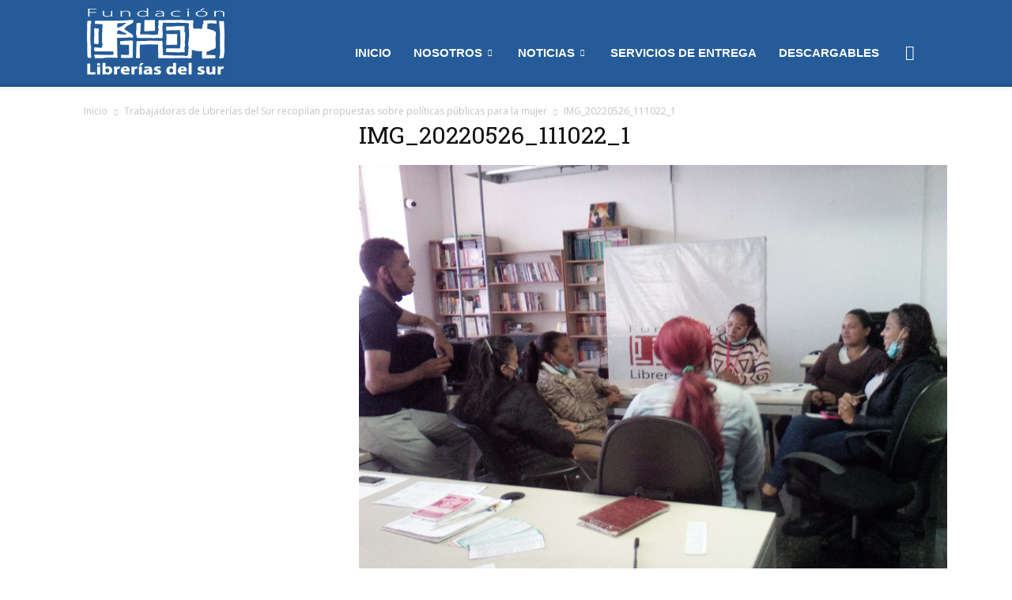

--- FILE ---
content_type: text/html; charset=UTF-8
request_url: http://www.libreriasdelsur.gob.ve/trabajadoras-de-librerias-del-sur-recopilan-propuestas-para-el-desarrollo-de-politicas-publicas-para-la-mujer/img_20220526_111022_1/
body_size: 15507
content:
<!doctype html >
<!--[if IE 8]>    <html class="ie8" lang="en"> <![endif]-->
<!--[if IE 9]>    <html class="ie9" lang="en"> <![endif]-->
<!--[if gt IE 8]><!--> <html lang="es"> <!--<![endif]-->
<head>
    <title>IMG_20220526_111022_1 | Fundación Librerías del Sur</title>
    <meta charset="UTF-8" />
    <meta name="viewport" content="width=device-width, initial-scale=1.0">
    <link rel="pingback" href="http://libreriasdelsur.gob.ve/xmlrpc.php" />
    <link href="https://fonts.googleapis.com/css?family=Alfa+Slab+One" rel="stylesheet">
    <link href="https://fonts.googleapis.com/css?family=PT+Sans" rel="stylesheet">
    <link href="https://fonts.googleapis.com/css?family=Passion+One" rel="stylesheet">
    <link rel="stylesheet" type="text/css" href="http://supuestonegado.com/web/wp-content/plugins/easy-social-share-buttons3/assets/css/deluxe-retina/easy-social-share-buttons.css">
    <script>(function(d, s, id){
				 var js, fjs = d.getElementsByTagName(s)[0];
				 if (d.getElementById(id)) {return;}
				 js = d.createElement(s); js.id = id;
				 js.src = "//connect.facebook.net/en_US/sdk.js#xfbml=1&version=v2.6";
				 fjs.parentNode.insertBefore(js, fjs);
			   }(document, 'script', 'facebook-jssdk'));</script><meta name="author" content="María González">
<link rel='dns-prefetch' href='//w.sharethis.com' />
<link rel='dns-prefetch' href='//maxcdn.bootstrapcdn.com' />
<link rel='dns-prefetch' href='//fonts.googleapis.com' />
<link rel='dns-prefetch' href='//s.w.org' />
<link rel="alternate" type="application/rss+xml" title="Fundación Librerías del Sur &raquo; Feed" href="http://libreriasdelsur.gob.ve/feed/" />
<link rel="alternate" type="application/rss+xml" title="Fundación Librerías del Sur &raquo; Feed de los comentarios" href="http://libreriasdelsur.gob.ve/comments/feed/" />
<link rel="alternate" type="application/rss+xml" title="Fundación Librerías del Sur &raquo; Comentario IMG_20220526_111022_1 del feed" href="http://libreriasdelsur.gob.ve/trabajadoras-de-librerias-del-sur-recopilan-propuestas-para-el-desarrollo-de-politicas-publicas-para-la-mujer/img_20220526_111022_1/feed/" />
		<script type="text/javascript">
			window._wpemojiSettings = {"baseUrl":"https:\/\/s.w.org\/images\/core\/emoji\/11\/72x72\/","ext":".png","svgUrl":"https:\/\/s.w.org\/images\/core\/emoji\/11\/svg\/","svgExt":".svg","source":{"concatemoji":"http:\/\/libreriasdelsur.gob.ve\/wp-includes\/js\/wp-emoji-release.min.js?ver=4.9.22"}};
			!function(e,a,t){var n,r,o,i=a.createElement("canvas"),p=i.getContext&&i.getContext("2d");function s(e,t){var a=String.fromCharCode;p.clearRect(0,0,i.width,i.height),p.fillText(a.apply(this,e),0,0);e=i.toDataURL();return p.clearRect(0,0,i.width,i.height),p.fillText(a.apply(this,t),0,0),e===i.toDataURL()}function c(e){var t=a.createElement("script");t.src=e,t.defer=t.type="text/javascript",a.getElementsByTagName("head")[0].appendChild(t)}for(o=Array("flag","emoji"),t.supports={everything:!0,everythingExceptFlag:!0},r=0;r<o.length;r++)t.supports[o[r]]=function(e){if(!p||!p.fillText)return!1;switch(p.textBaseline="top",p.font="600 32px Arial",e){case"flag":return s([55356,56826,55356,56819],[55356,56826,8203,55356,56819])?!1:!s([55356,57332,56128,56423,56128,56418,56128,56421,56128,56430,56128,56423,56128,56447],[55356,57332,8203,56128,56423,8203,56128,56418,8203,56128,56421,8203,56128,56430,8203,56128,56423,8203,56128,56447]);case"emoji":return!s([55358,56760,9792,65039],[55358,56760,8203,9792,65039])}return!1}(o[r]),t.supports.everything=t.supports.everything&&t.supports[o[r]],"flag"!==o[r]&&(t.supports.everythingExceptFlag=t.supports.everythingExceptFlag&&t.supports[o[r]]);t.supports.everythingExceptFlag=t.supports.everythingExceptFlag&&!t.supports.flag,t.DOMReady=!1,t.readyCallback=function(){t.DOMReady=!0},t.supports.everything||(n=function(){t.readyCallback()},a.addEventListener?(a.addEventListener("DOMContentLoaded",n,!1),e.addEventListener("load",n,!1)):(e.attachEvent("onload",n),a.attachEvent("onreadystatechange",function(){"complete"===a.readyState&&t.readyCallback()})),(n=t.source||{}).concatemoji?c(n.concatemoji):n.wpemoji&&n.twemoji&&(c(n.twemoji),c(n.wpemoji)))}(window,document,window._wpemojiSettings);
		</script>
		<style type="text/css">
img.wp-smiley,
img.emoji {
	display: inline !important;
	border: none !important;
	box-shadow: none !important;
	height: 1em !important;
	width: 1em !important;
	margin: 0 .07em !important;
	vertical-align: -0.1em !important;
	background: none !important;
	padding: 0 !important;
}
</style>
<link rel='stylesheet' id='fvp-frontend-css'  href='http://libreriasdelsur.gob.ve/wp-content/plugins/featured-video-plus/styles/frontend.css?ver=2.3.3' type='text/css' media='all' />
<link rel='stylesheet' id='rs-plugin-settings-css'  href='http://libreriasdelsur.gob.ve/wp-content/plugins/revslider/public/assets/css/settings.css?ver=5.4.8' type='text/css' media='all' />
<style id='rs-plugin-settings-inline-css' type='text/css'>
#rs-demo-id {}
</style>
<link rel='stylesheet' id='simple-share-buttons-adder-font-awesome-css'  href='//maxcdn.bootstrapcdn.com/font-awesome/4.3.0/css/font-awesome.min.css?ver=4.9.22' type='text/css' media='all' />
<link rel='stylesheet' id='google_font_open_sans-css'  href='http://fonts.googleapis.com/css?family=Open+Sans%3A300italic%2C400italic%2C600italic%2C400%2C600%2C700&#038;ver=4.9.22' type='text/css' media='all' />
<link rel='stylesheet' id='google_font_roboto-css'  href='http://fonts.googleapis.com/css?family=Roboto%3A500%2C400italic%2C700%2C900%2C500italic%2C400%2C300&#038;ver=4.9.22' type='text/css' media='all' />
<link rel='stylesheet' id='google-fonts-style-css'  href='http://fonts.googleapis.com/css?family=Roboto+Slab%3A400%2C700&#038;ver=4.9.22' type='text/css' media='all' />
<link rel='stylesheet' id='js_composer_front-css'  href='http://libreriasdelsur.gob.ve/wp-content/plugins/js_composer/assets/css/js_composer.min.css?ver=4.12.1' type='text/css' media='all' />
<link rel='stylesheet' id='td-theme-css'  href='http://libreriasdelsur.gob.ve/wp-content/themes/Newspaper/style.css?ver=7.6.1' type='text/css' media='all' />
<link rel='stylesheet' id='td-theme-demo-style-css'  href='http://libreriasdelsur.gob.ve/wp-content/themes/Newspaper/includes/demos/politics/demo_style.css?ver=7.6.1' type='text/css' media='all' />
<script type='text/javascript' src='http://libreriasdelsur.gob.ve/wp-includes/js/jquery/jquery.js?ver=1.12.4'></script>
<script type='text/javascript' src='http://libreriasdelsur.gob.ve/wp-includes/js/jquery/jquery-migrate.min.js?ver=1.4.1'></script>
<script type='text/javascript' src='http://libreriasdelsur.gob.ve/wp-content/plugins/featured-video-plus/js/jquery.fitvids.min.js?ver=master-2015-08'></script>
<script type='text/javascript'>
/* <![CDATA[ */
var fvpdata = {"ajaxurl":"http:\/\/libreriasdelsur.gob.ve\/wp-admin\/admin-ajax.php","nonce":"dcff21b7b4","fitvids":"1","dynamic":"","overlay":"","opacity":"0.75","color":"b","width":"640"};
/* ]]> */
</script>
<script type='text/javascript' src='http://libreriasdelsur.gob.ve/wp-content/plugins/featured-video-plus/js/frontend.min.js?ver=2.3.3'></script>
<script type='text/javascript' src='http://libreriasdelsur.gob.ve/wp-content/plugins/revslider/public/assets/js/jquery.themepunch.tools.min.js?ver=5.4.8'></script>
<script type='text/javascript' src='http://libreriasdelsur.gob.ve/wp-content/plugins/revslider/public/assets/js/jquery.themepunch.revolution.min.js?ver=5.4.8'></script>
<script id='st_insights_js' type='text/javascript' src='http://w.sharethis.com/button/st_insights.js?publisher=4d48b7c5-0ae3-43d4-bfbe-3ff8c17a8ae6&#038;product=simpleshare'></script>
<link rel='https://api.w.org/' href='http://libreriasdelsur.gob.ve/wp-json/' />
<link rel="EditURI" type="application/rsd+xml" title="RSD" href="http://libreriasdelsur.gob.ve/xmlrpc.php?rsd" />
<link rel="wlwmanifest" type="application/wlwmanifest+xml" href="http://libreriasdelsur.gob.ve/wp-includes/wlwmanifest.xml" /> 
<meta name="generator" content="WordPress 4.9.22" />
<link rel='shortlink' href='http://libreriasdelsur.gob.ve/?p=4734' />
<link rel="alternate" type="application/json+oembed" href="http://libreriasdelsur.gob.ve/wp-json/oembed/1.0/embed?url=http%3A%2F%2Flibreriasdelsur.gob.ve%2Ftrabajadoras-de-librerias-del-sur-recopilan-propuestas-para-el-desarrollo-de-politicas-publicas-para-la-mujer%2Fimg_20220526_111022_1%2F" />
<link rel="alternate" type="text/xml+oembed" href="http://libreriasdelsur.gob.ve/wp-json/oembed/1.0/embed?url=http%3A%2F%2Flibreriasdelsur.gob.ve%2Ftrabajadoras-de-librerias-del-sur-recopilan-propuestas-para-el-desarrollo-de-politicas-publicas-para-la-mujer%2Fimg_20220526_111022_1%2F&#038;format=xml" />
<!--[if lt IE 9]><script src="http://html5shim.googlecode.com/svn/trunk/html5.js"></script><![endif]-->
    <meta name="generator" content="Powered by Visual Composer - drag and drop page builder for WordPress."/>
<!--[if lte IE 9]><link rel="stylesheet" type="text/css" href="http://libreriasdelsur.gob.ve/wp-content/plugins/js_composer/assets/css/vc_lte_ie9.min.css" media="screen"><![endif]--><!--[if IE  8]><link rel="stylesheet" type="text/css" href="http://libreriasdelsur.gob.ve/wp-content/plugins/js_composer/assets/css/vc-ie8.min.css" media="screen"><![endif]--><meta name="generator" content="Powered by Slider Revolution 5.4.8 - responsive, Mobile-Friendly Slider Plugin for WordPress with comfortable drag and drop interface." />

<!-- JS generated by theme -->

<script>
    
    

	    var tdBlocksArray = []; //here we store all the items for the current page

	    //td_block class - each ajax block uses a object of this class for requests
	    function tdBlock() {
		    this.id = '';
		    this.block_type = 1; //block type id (1-234 etc)
		    this.atts = '';
		    this.td_column_number = '';
		    this.td_current_page = 1; //
		    this.post_count = 0; //from wp
		    this.found_posts = 0; //from wp
		    this.max_num_pages = 0; //from wp
		    this.td_filter_value = ''; //current live filter value
		    this.is_ajax_running = false;
		    this.td_user_action = ''; // load more or infinite loader (used by the animation)
		    this.header_color = '';
		    this.ajax_pagination_infinite_stop = ''; //show load more at page x
	    }


        // td_js_generator - mini detector
        (function(){
            var htmlTag = document.getElementsByTagName("html")[0];

            if ( navigator.userAgent.indexOf("MSIE 10.0") > -1 ) {
                htmlTag.className += ' ie10';
            }

            if ( !!navigator.userAgent.match(/Trident.*rv\:11\./) ) {
                htmlTag.className += ' ie11';
            }

            if ( /(iPad|iPhone|iPod)/g.test(navigator.userAgent) ) {
                htmlTag.className += ' td-md-is-ios';
            }

            var user_agent = navigator.userAgent.toLowerCase();
            if ( user_agent.indexOf("android") > -1 ) {
                htmlTag.className += ' td-md-is-android';
            }

            if ( -1 !== navigator.userAgent.indexOf('Mac OS X')  ) {
                htmlTag.className += ' td-md-is-os-x';
            }

            if ( /chrom(e|ium)/.test(navigator.userAgent.toLowerCase()) ) {
               htmlTag.className += ' td-md-is-chrome';
            }

            if ( -1 !== navigator.userAgent.indexOf('Firefox') ) {
                htmlTag.className += ' td-md-is-firefox';
            }

            if ( -1 !== navigator.userAgent.indexOf('Safari') && -1 === navigator.userAgent.indexOf('Chrome') ) {
                htmlTag.className += ' td-md-is-safari';
            }

            if( -1 !== navigator.userAgent.indexOf('IEMobile') ){
                htmlTag.className += ' td-md-is-iemobile';
            }

        })();




        var tdLocalCache = {};

        ( function () {
            "use strict";

            tdLocalCache = {
                data: {},
                remove: function (resource_id) {
                    delete tdLocalCache.data[resource_id];
                },
                exist: function (resource_id) {
                    return tdLocalCache.data.hasOwnProperty(resource_id) && tdLocalCache.data[resource_id] !== null;
                },
                get: function (resource_id) {
                    return tdLocalCache.data[resource_id];
                },
                set: function (resource_id, cachedData) {
                    tdLocalCache.remove(resource_id);
                    tdLocalCache.data[resource_id] = cachedData;
                }
            };
        })();

    
    
var td_viewport_interval_list=[{"limitBottom":767,"sidebarWidth":228},{"limitBottom":1018,"sidebarWidth":300},{"limitBottom":1140,"sidebarWidth":324}];
var td_animation_stack_effect="type0";
var tds_animation_stack=true;
var td_animation_stack_specific_selectors=".entry-thumb, img";
var td_animation_stack_general_selectors=".td-animation-stack img, .post img";
var tds_general_modal_image="yes";
var td_ajax_url="http:\/\/libreriasdelsur.gob.ve\/wp-admin\/admin-ajax.php?td_theme_name=Newspaper&v=7.6.1";
var td_get_template_directory_uri="http:\/\/libreriasdelsur.gob.ve\/wp-content\/themes\/Newspaper";
var tds_snap_menu="";
var tds_logo_on_sticky="";
var tds_header_style="7";
var td_please_wait="Por favor espera...";
var td_email_user_pass_incorrect="Usuario o contrase\u00f1a incorrecta!";
var td_email_user_incorrect="Correo electr\u00f3nico o nombre de usuario incorrecto!";
var td_email_incorrect="Email incorrecto!";
var tds_more_articles_on_post_enable="";
var tds_more_articles_on_post_time_to_wait="";
var tds_more_articles_on_post_pages_distance_from_top=0;
var tds_theme_color_site_wide="#3949ab";
var tds_smart_sidebar="enabled";
var tdThemeName="Newspaper";
var td_magnific_popup_translation_tPrev="Anterior (tecla de flecha izquierda)";
var td_magnific_popup_translation_tNext="Siguiente (tecla de flecha derecha)";
var td_magnific_popup_translation_tCounter="%curr% de %total%";
var td_magnific_popup_translation_ajax_tError="El contenido de %url% no pudo cargarse.";
var td_magnific_popup_translation_image_tError="La imagen #%curr% no pudo cargarse.";
var tdsDateFormat="l, F j, Y";
var tdDateNamesI18n={"month_names":["enero","febrero","marzo","abril","mayo","junio","julio","agosto","septiembre","octubre","noviembre","diciembre"],"month_names_short":["Ene","Feb","Mar","Abr","May","Jun","Jul","Ago","Sep","Oct","Nov","Dic"],"day_names":["domingo","lunes","martes","mi\u00e9rcoles","jueves","viernes","s\u00e1bado"],"day_names_short":["Dom","Lun","Mar","Mi\u00e9","Jue","Vie","S\u00e1b"]};
var td_ad_background_click_link="";
var td_ad_background_click_target="";
</script>


<!-- Header style compiled by theme -->

<style>
    
.td-header-wrap .black-menu .sf-menu > .current-menu-item > a,
    .td-header-wrap .black-menu .sf-menu > .current-menu-ancestor > a,
    .td-header-wrap .black-menu .sf-menu > .current-category-ancestor > a,
    .td-header-wrap .black-menu .sf-menu > li > a:hover,
    .td-header-wrap .black-menu .sf-menu > .sfHover > a,
    .td-header-style-12 .td-header-menu-wrap-full,
    .sf-menu > .current-menu-item > a:after,
    .sf-menu > .current-menu-ancestor > a:after,
    .sf-menu > .current-category-ancestor > a:after,
    .sf-menu > li:hover > a:after,
    .sf-menu > .sfHover > a:after,
    .sf-menu ul .td-menu-item > a:hover,
    .sf-menu ul .sfHover > a,
    .sf-menu ul .current-menu-ancestor > a,
    .sf-menu ul .current-category-ancestor > a,
    .sf-menu ul .current-menu-item > a,
    .td-header-style-12 .td-affix,
    .header-search-wrap .td-drop-down-search:after,
    .header-search-wrap .td-drop-down-search .btn:hover,
    input[type=submit]:hover,
    .td-read-more a,
    .td-post-category:hover,
    .td-grid-style-1.td-hover-1 .td-big-grid-post:hover .td-post-category,
    .td-grid-style-5.td-hover-1 .td-big-grid-post:hover .td-post-category,
    .td_top_authors .td-active .td-author-post-count,
    .td_top_authors .td-active .td-author-comments-count,
    .td_top_authors .td_mod_wrap:hover .td-author-post-count,
    .td_top_authors .td_mod_wrap:hover .td-author-comments-count,
    .td-404-sub-sub-title a:hover,
    .td-search-form-widget .wpb_button:hover,
    .td-rating-bar-wrap div,
    .td_category_template_3 .td-current-sub-category,
    .dropcap,
    .td_wrapper_video_playlist .td_video_controls_playlist_wrapper,
    .wpb_default,
    .wpb_default:hover,
    .td-left-smart-list:hover,
    .td-right-smart-list:hover,
    .woocommerce-checkout .woocommerce input.button:hover,
    .woocommerce-page .woocommerce a.button:hover,
    .woocommerce-account div.woocommerce .button:hover,
    #bbpress-forums button:hover,
    .bbp_widget_login .button:hover,
    .td-footer-wrapper .td-post-category,
    .td-footer-wrapper .widget_product_search input[type="submit"]:hover,
    .woocommerce .product a.button:hover,
    .woocommerce .product #respond input#submit:hover,
    .woocommerce .checkout input#place_order:hover,
    .woocommerce .woocommerce.widget .button:hover,
    .single-product .product .summary .cart .button:hover,
    .woocommerce-cart .woocommerce table.cart .button:hover,
    .woocommerce-cart .woocommerce .shipping-calculator-form .button:hover,
    .td-next-prev-wrap a:hover,
    .td-load-more-wrap a:hover,
    .td-post-small-box a:hover,
    .page-nav .current,
    .page-nav:first-child > div,
    .td_category_template_8 .td-category-header .td-category a.td-current-sub-category,
    .td_category_template_4 .td-category-siblings .td-category a:hover,
    #bbpress-forums .bbp-pagination .current,
    #bbpress-forums #bbp-single-user-details #bbp-user-navigation li.current a,
    .td-theme-slider:hover .slide-meta-cat a,
    a.vc_btn-black:hover,
    .td-trending-now-wrapper:hover .td-trending-now-title,
    .td-scroll-up,
    .td-smart-list-button:hover,
    .td-weather-information:before,
    .td-weather-week:before,
    .td_block_exchange .td-exchange-header:before,
    .td_block_big_grid_9.td-grid-style-1 .td-post-category,
    .td_block_big_grid_9.td-grid-style-5 .td-post-category,
    .td-grid-style-6.td-hover-1 .td-module-thumb:after {
        background-color: #3949ab;
    }

    .woocommerce .woocommerce-message .button:hover,
    .woocommerce .woocommerce-error .button:hover,
    .woocommerce .woocommerce-info .button:hover {
        background-color: #3949ab !important;
    }

    .woocommerce .product .onsale,
    .woocommerce.widget .ui-slider .ui-slider-handle {
        background: none #3949ab;
    }

    .woocommerce.widget.widget_layered_nav_filters ul li a {
        background: none repeat scroll 0 0 #3949ab !important;
    }

    a,
    cite a:hover,
    .td_mega_menu_sub_cats .cur-sub-cat,
    .td-mega-span h3 a:hover,
    .td_mod_mega_menu:hover .entry-title a,
    .header-search-wrap .result-msg a:hover,
    .top-header-menu li a:hover,
    .top-header-menu .current-menu-item > a,
    .top-header-menu .current-menu-ancestor > a,
    .top-header-menu .current-category-ancestor > a,
    .td-social-icon-wrap > a:hover,
    .td-header-sp-top-widget .td-social-icon-wrap a:hover,
    .td-page-content blockquote p,
    .td-post-content blockquote p,
    .mce-content-body blockquote p,
    .comment-content blockquote p,
    .wpb_text_column blockquote p,
    .td_block_text_with_title blockquote p,
    .td_module_wrap:hover .entry-title a,
    .td-subcat-filter .td-subcat-list a:hover,
    .td-subcat-filter .td-subcat-dropdown a:hover,
    .td_quote_on_blocks,
    .dropcap2,
    .dropcap3,
    .td_top_authors .td-active .td-authors-name a,
    .td_top_authors .td_mod_wrap:hover .td-authors-name a,
    .td-post-next-prev-content a:hover,
    .author-box-wrap .td-author-social a:hover,
    .td-author-name a:hover,
    .td-author-url a:hover,
    .td_mod_related_posts:hover h3 > a,
    .td-post-template-11 .td-related-title .td-related-left:hover,
    .td-post-template-11 .td-related-title .td-related-right:hover,
    .td-post-template-11 .td-related-title .td-cur-simple-item,
    .td-post-template-11 .td_block_related_posts .td-next-prev-wrap a:hover,
    .comment-reply-link:hover,
    .logged-in-as a:hover,
    #cancel-comment-reply-link:hover,
    .td-search-query,
    .td-category-header .td-pulldown-category-filter-link:hover,
    .td-category-siblings .td-subcat-dropdown a:hover,
    .td-category-siblings .td-subcat-dropdown a.td-current-sub-category,
    .widget a:hover,
    .widget_calendar tfoot a:hover,
    .woocommerce a.added_to_cart:hover,
    #bbpress-forums li.bbp-header .bbp-reply-content span a:hover,
    #bbpress-forums .bbp-forum-freshness a:hover,
    #bbpress-forums .bbp-topic-freshness a:hover,
    #bbpress-forums .bbp-forums-list li a:hover,
    #bbpress-forums .bbp-forum-title:hover,
    #bbpress-forums .bbp-topic-permalink:hover,
    #bbpress-forums .bbp-topic-started-by a:hover,
    #bbpress-forums .bbp-topic-started-in a:hover,
    #bbpress-forums .bbp-body .super-sticky li.bbp-topic-title .bbp-topic-permalink,
    #bbpress-forums .bbp-body .sticky li.bbp-topic-title .bbp-topic-permalink,
    .widget_display_replies .bbp-author-name,
    .widget_display_topics .bbp-author-name,
    .footer-text-wrap .footer-email-wrap a,
    .td-subfooter-menu li a:hover,
    .footer-social-wrap a:hover,
    a.vc_btn-black:hover,
    .td-smart-list-dropdown-wrap .td-smart-list-button:hover,
    .td_module_17 .td-read-more a:hover,
    .td_module_18 .td-read-more a:hover,
    .td_module_19 .td-post-author-name a:hover,
    .td-instagram-user a {
        color: #3949ab;
    }

    a.vc_btn-black.vc_btn_square_outlined:hover,
    a.vc_btn-black.vc_btn_outlined:hover,
    .td-mega-menu-page .wpb_content_element ul li a:hover {
        color: #3949ab !important;
    }

    .td-next-prev-wrap a:hover,
    .td-load-more-wrap a:hover,
    .td-post-small-box a:hover,
    .page-nav .current,
    .page-nav:first-child > div,
    .td_category_template_8 .td-category-header .td-category a.td-current-sub-category,
    .td_category_template_4 .td-category-siblings .td-category a:hover,
    #bbpress-forums .bbp-pagination .current,
    .post .td_quote_box,
    .page .td_quote_box,
    a.vc_btn-black:hover {
        border-color: #3949ab;
    }

    .td_wrapper_video_playlist .td_video_currently_playing:after {
        border-color: #3949ab !important;
    }

    .header-search-wrap .td-drop-down-search:before {
        border-color: transparent transparent #3949ab transparent;
    }

    .block-title > span,
    .block-title > a,
    .block-title > label,
    .widgettitle,
    .widgettitle:after,
    .td-trending-now-title,
    .td-trending-now-wrapper:hover .td-trending-now-title,
    .wpb_tabs li.ui-tabs-active a,
    .wpb_tabs li:hover a,
    .vc_tta-container .vc_tta-color-grey.vc_tta-tabs-position-top.vc_tta-style-classic .vc_tta-tabs-container .vc_tta-tab.vc_active > a,
    .vc_tta-container .vc_tta-color-grey.vc_tta-tabs-position-top.vc_tta-style-classic .vc_tta-tabs-container .vc_tta-tab:hover > a,
    .td-related-title .td-cur-simple-item,
    .woocommerce .product .products h2,
    .td-subcat-filter .td-subcat-dropdown:hover .td-subcat-more {
    	background-color: #3949ab;
    }

    .woocommerce div.product .woocommerce-tabs ul.tabs li.active {
    	background-color: #3949ab !important;
    }

    .block-title,
    .td-related-title,
    .wpb_tabs .wpb_tabs_nav,
    .vc_tta-container .vc_tta-color-grey.vc_tta-tabs-position-top.vc_tta-style-classic .vc_tta-tabs-container,
    .woocommerce div.product .woocommerce-tabs ul.tabs:before {
        border-color: #3949ab;
    }
    .td_block_wrap .td-subcat-item .td-cur-simple-item {
	    color: #3949ab;
	}


    
    .td-grid-style-4 .entry-title
    {
        background-color: rgba(57, 73, 171, 0.7);
    }

    
    .block-title > span,
    .block-title > span > a,
    .block-title > a,
    .block-title > label,
    .widgettitle,
    .widgettitle:after,
    .td-trending-now-title,
    .td-trending-now-wrapper:hover .td-trending-now-title,
    .wpb_tabs li.ui-tabs-active a,
    .wpb_tabs li:hover a,
    .vc_tta-container .vc_tta-color-grey.vc_tta-tabs-position-top.vc_tta-style-classic .vc_tta-tabs-container .vc_tta-tab.vc_active > a,
    .vc_tta-container .vc_tta-color-grey.vc_tta-tabs-position-top.vc_tta-style-classic .vc_tta-tabs-container .vc_tta-tab:hover > a,
    .td-related-title .td-cur-simple-item,
    .woocommerce .product .products h2,
    .td-subcat-filter .td-subcat-dropdown:hover .td-subcat-more,
    .td-weather-information:before,
    .td-weather-week:before,
    .td_block_exchange .td-exchange-header:before {
        background-color: #ffffff;
    }

    .woocommerce div.product .woocommerce-tabs ul.tabs li.active {
    	background-color: #ffffff !important;
    }

    .block-title,
    .td-related-title,
    .wpb_tabs .wpb_tabs_nav,
    .vc_tta-container .vc_tta-color-grey.vc_tta-tabs-position-top.vc_tta-style-classic .vc_tta-tabs-container,
    .woocommerce div.product .woocommerce-tabs ul.tabs:before {
        border-color: #ffffff;
    }

    
    .td-header-wrap .td-header-top-menu-full,
    .td-header-wrap .top-header-menu .sub-menu {
        background-color: #000000;
    }
    .td-header-style-8 .td-header-top-menu-full {
        background-color: transparent;
    }
    .td-header-style-8 .td-header-top-menu-full .td-header-top-menu {
        background-color: #000000;
        padding-left: 15px;
        padding-right: 15px;
    }

    .td-header-wrap .td-header-top-menu-full .td-header-top-menu,
    .td-header-wrap .td-header-top-menu-full {
        border-bottom: none;
    }


    
    .td-header-wrap .td-header-menu-wrap-full,
    .sf-menu > .current-menu-ancestor > a,
    .sf-menu > .current-category-ancestor > a,
    .td-header-menu-wrap.td-affix,
    .td-header-style-3 .td-header-main-menu,
    .td-header-style-3 .td-affix .td-header-main-menu,
    .td-header-style-4 .td-header-main-menu,
    .td-header-style-4 .td-affix .td-header-main-menu,
    .td-header-style-8 .td-header-menu-wrap.td-affix,
    .td-header-style-8 .td-header-top-menu-full {
		background-color: #245b98;
    }


    .td-boxed-layout .td-header-style-3 .td-header-menu-wrap,
    .td-boxed-layout .td-header-style-4 .td-header-menu-wrap {
    	background-color: #245b98 !important;
    }


    @media (min-width: 1019px) {
        .td-header-style-1 .td-header-sp-recs,
        .td-header-style-1 .td-header-sp-logo {
            margin-bottom: 28px;
        }
    }

    @media (min-width: 768px) and (max-width: 1018px) {
        .td-header-style-1 .td-header-sp-recs,
        .td-header-style-1 .td-header-sp-logo {
            margin-bottom: 14px;
        }
    }

    .td-header-style-7 .td-header-top-menu {
        border-bottom: none;
    }


    
    .sf-menu ul .td-menu-item > a:hover,
    .sf-menu ul .sfHover > a,
    .sf-menu ul .current-menu-ancestor > a,
    .sf-menu ul .current-category-ancestor > a,
    .sf-menu ul .current-menu-item > a,
    .sf-menu > .current-menu-item > a:after,
    .sf-menu > .current-menu-ancestor > a:after,
    .sf-menu > .current-category-ancestor > a:after,
    .sf-menu > li:hover > a:after,
    .sf-menu > .sfHover > a:after,
    .td_block_mega_menu .td-next-prev-wrap a:hover,
    .td-mega-span .td-post-category:hover,
    .td-header-wrap .black-menu .sf-menu > li > a:hover,
    .td-header-wrap .black-menu .sf-menu > .current-menu-ancestor > a,
    .td-header-wrap .black-menu .sf-menu > .sfHover > a,
    .header-search-wrap .td-drop-down-search:after,
    .header-search-wrap .td-drop-down-search .btn:hover,
    .td-header-wrap .black-menu .sf-menu > .current-menu-item > a,
    .td-header-wrap .black-menu .sf-menu > .current-menu-ancestor > a,
    .td-header-wrap .black-menu .sf-menu > .current-category-ancestor > a {
        background-color: #bcbcbc;
    }


    .td_block_mega_menu .td-next-prev-wrap a:hover {
        border-color: #bcbcbc;
    }

    .header-search-wrap .td-drop-down-search:before {
        border-color: transparent transparent #bcbcbc transparent;
    }

    .td_mega_menu_sub_cats .cur-sub-cat,
    .td_mod_mega_menu:hover .entry-title a {
        color: #bcbcbc;
    }


    
    .td-header-wrap .td-header-menu-wrap .sf-menu > li > a,
    .td-header-wrap .header-search-wrap .td-icon-search {
        color: #ffffff;
    }


    
    @media (max-width: 767px) {
        body .td-header-wrap .td-header-main-menu {
            background-color: #245b98 !important;
        }
    }


    
    .td-menu-background:before,
    .td-search-background:before {
        background: #245b98;
        background: -moz-linear-gradient(top, #245b98 0%, rgba(69,120,249,0.9) 100%);
        background: -webkit-gradient(left top, left bottom, color-stop(0%, #245b98), color-stop(100%, rgba(69,120,249,0.9)));
        background: -webkit-linear-gradient(top, #245b98 0%, rgba(69,120,249,0.9) 100%);
        background: -o-linear-gradient(top, #245b98 0%, @mobileu_gradient_two_mob 100%);
        background: -ms-linear-gradient(top, #245b98 0%, rgba(69,120,249,0.9) 100%);
        background: linear-gradient(to bottom, #245b98 0%, rgba(69,120,249,0.9) 100%);
        filter: progid:DXImageTransform.Microsoft.gradient( startColorstr='#245b98', endColorstr='rgba(69,120,249,0.9)', GradientType=0 );
    }

    
    .td-mobile-content .current-menu-item > a,
    .td-mobile-content .current-menu-ancestor > a,
    .td-mobile-content .current-category-ancestor > a,
    #td-mobile-nav .td-menu-login-section a:hover,
    #td-mobile-nav .td-register-section a:hover,
    #td-mobile-nav .td-menu-socials-wrap a:hover i,
    .td-search-close a:hover i {
        color: #ffffff;
    }

    
    #td-mobile-nav .td-register-section .td-login-button,
    .td-search-wrap-mob .result-msg a {
        background-color: #000000;
    }

    
    .td-banner-wrap-full,
    .td-header-style-11 .td-logo-wrap-full {
        background-color: #245b98;
    }

    .td-header-style-11 .td-logo-wrap-full {
        border-bottom: 0;
    }

    @media (min-width: 1019px) {
        .td-header-style-2 .td-header-sp-recs,
        .td-header-style-5 .td-a-rec-id-header > div,
        .td-header-style-5 .td-g-rec-id-header > .adsbygoogle,
        .td-header-style-6 .td-a-rec-id-header > div,
        .td-header-style-6 .td-g-rec-id-header > .adsbygoogle,
        .td-header-style-7 .td-a-rec-id-header > div,
        .td-header-style-7 .td-g-rec-id-header > .adsbygoogle,
        .td-header-style-8 .td-a-rec-id-header > div,
        .td-header-style-8 .td-g-rec-id-header > .adsbygoogle,
        .td-header-style-12 .td-a-rec-id-header > div,
        .td-header-style-12 .td-g-rec-id-header > .adsbygoogle {
            margin-bottom: 24px !important;
        }
    }

    @media (min-width: 768px) and (max-width: 1018px) {
        .td-header-style-2 .td-header-sp-recs,
        .td-header-style-5 .td-a-rec-id-header > div,
        .td-header-style-5 .td-g-rec-id-header > .adsbygoogle,
        .td-header-style-6 .td-a-rec-id-header > div,
        .td-header-style-6 .td-g-rec-id-header > .adsbygoogle,
        .td-header-style-7 .td-a-rec-id-header > div,
        .td-header-style-7 .td-g-rec-id-header > .adsbygoogle,
        .td-header-style-8 .td-a-rec-id-header > div,
        .td-header-style-8 .td-g-rec-id-header > .adsbygoogle,
        .td-header-style-12 .td-a-rec-id-header > div,
        .td-header-style-12 .td-g-rec-id-header > .adsbygoogle {
            margin-bottom: 14px !important;
        }
    }

     
    .td-footer-wrapper {
        background-color: #000000;
    }

    
    .td-sub-footer-container {
        background-color: #000000;
    }

    
    .td-sub-footer-container,
    .td-subfooter-menu li a {
        color: #245b98;
    }

    
    .td-footer-wrapper::before {
        background-size: 100% auto;
    }

    
    .td-menu-background,
    .td-search-background {
        background-image: url('http://190.202.94.42:9094/librerias/wp-content/uploads/2018/11/10.jpg');
    }

    
    .top-header-menu > li > a,
    .td-weather-top-widget .td-weather-now .td-big-degrees,
    .td-weather-top-widget .td-weather-header .td-weather-city,
    .td-header-sp-top-menu .td_data_time {
        font-family:Geneva, "Lucida Sans", "Lucida Grande", "Lucida Sans Unicode", Verdana, sans-serif;
	
    }
    
    .top-header-menu .menu-item-has-children li a {
    	font-family:Geneva, "Lucida Sans", "Lucida Grande", "Lucida Sans Unicode", Verdana, sans-serif;
	
    }
    
    ul.sf-menu > .td-menu-item > a {
        font-family:Geneva, "Lucida Sans", "Lucida Grande", "Lucida Sans Unicode", Verdana, sans-serif;
	font-size:15px;
	
    }
    
    .sf-menu ul .td-menu-item a {
        font-family:Geneva, "Lucida Sans", "Lucida Grande", "Lucida Sans Unicode", Verdana, sans-serif;
	
    }
	
    .td_mod_mega_menu .item-details a {
        font-family:Geneva, "Lucida Sans", "Lucida Grande", "Lucida Sans Unicode", Verdana, sans-serif;
	font-size:15px;
	
    }
    
    .td_mega_menu_sub_cats .block-mega-child-cats a {
        font-family:Geneva, "Lucida Sans", "Lucida Grande", "Lucida Sans Unicode", Verdana, sans-serif;
	font-size:15px;
	
    }
    
    .block-title > span,
    .block-title > a,
    .widgettitle,
    .td-trending-now-title,
    .wpb_tabs li a,
    .vc_tta-container .vc_tta-color-grey.vc_tta-tabs-position-top.vc_tta-style-classic .vc_tta-tabs-container .vc_tta-tab > a,
    .td-related-title a,
    .woocommerce div.product .woocommerce-tabs ul.tabs li a,
    .woocommerce .product .products h2 {
        font-family:Geneva, "Lucida Sans", "Lucida Grande", "Lucida Sans Unicode", Verdana, sans-serif;
	font-size:16px;
	
    }
    
    .td-post-author-name a {
        font-family:Geneva, "Lucida Sans", "Lucida Grande", "Lucida Sans Unicode", Verdana, sans-serif;
	
    }
    
    .td-post-date .entry-date {
        font-family:Geneva, "Lucida Sans", "Lucida Grande", "Lucida Sans Unicode", Verdana, sans-serif;
	
    }
    
    .td-module-comments a,
    .td-post-views span,
    .td-post-comments a {
        font-family:Geneva, "Lucida Sans", "Lucida Grande", "Lucida Sans Unicode", Verdana, sans-serif;
	
    }
    
    .td-big-grid-meta .td-post-category,
    .td_module_wrap .td-post-category,
    .td-module-image .td-post-category {
        font-family:Geneva, "Lucida Sans", "Lucida Grande", "Lucida Sans Unicode", Verdana, sans-serif;
	
    }
    
    .td-subcat-filter .td-subcat-dropdown a,
    .td-subcat-filter .td-subcat-list a,
    .td-subcat-filter .td-subcat-dropdown span {
        font-family:Geneva, "Lucida Sans", "Lucida Grande", "Lucida Sans Unicode", Verdana, sans-serif;
	
    }
    
    .td-excerpt {
        font-family:Geneva, "Lucida Sans", "Lucida Grande", "Lucida Sans Unicode", Verdana, sans-serif;
	
    }


	
	.td_module_wrap .td-module-title {
		font-family:Geneva, "Lucida Sans", "Lucida Grande", "Lucida Sans Unicode", Verdana, sans-serif;
	
	}
     
	.td_block_trending_now .entry-title a,
	.td-theme-slider .td-module-title a,
    .td-big-grid-post .entry-title {
		font-family:Geneva, "Lucida Sans", "Lucida Grande", "Lucida Sans Unicode", Verdana, sans-serif;
	
	}
    
	#td-mobile-nav,
	#td-mobile-nav .wpb_button,
	.td-search-wrap-mob {
		font-family:Geneva, "Lucida Sans", "Lucida Grande", "Lucida Sans Unicode", Verdana, sans-serif;
	
	}


	
	.post .td-post-header .entry-title {
		font-family:Geneva, "Lucida Sans", "Lucida Grande", "Lucida Sans Unicode", Verdana, sans-serif;
	
	}
    
    .td-post-content p,
    .td-post-content {
        font-family:Geneva, "Lucida Sans", "Lucida Grande", "Lucida Sans Unicode", Verdana, sans-serif;
	
    }
    
    .td-page-title,
    .woocommerce-page .page-title,
    .td-category-title-holder .td-page-title {
    	font-family:"Roboto Slab";
	
    }
    
    .widget_archive a,
    .widget_calendar,
    .widget_categories a,
    .widget_nav_menu a,
    .widget_meta a,
    .widget_pages a,
    .widget_recent_comments a,
    .widget_recent_entries a,
    .widget_text .textwidget,
    .widget_tag_cloud a,
    .widget_search input,
    .woocommerce .product-categories a,
    .widget_display_forums a,
    .widget_display_replies a,
    .widget_display_topics a,
    .widget_display_views a,
    .widget_display_stats {
    	font-family:"Roboto Slab";
	font-size:16px;
	
    }



/* Style generated by theme for demo: politics */

.td-politics .td-header-style-11 .sf-menu > li > a:hover,
	    .td-politics .td-header-style-11 .sf-menu > .sfHover > a,
	    .td-politics .td-header-style-11 .sf-menu > .current-menu-item > a,
	    .td-politics .td-header-style-11 .sf-menu > .current-menu-ancestor > a,
	    .td-politics .td-header-style-11 .sf-menu > .current-category-ancestor > a {
	        background-color: #bcbcbc;
	    }
</style>

<link rel="icon" href="http://libreriasdelsur.gob.ve/wp-content/uploads/2021/08/5-150x150.png" sizes="32x32" />
<link rel="icon" href="http://libreriasdelsur.gob.ve/wp-content/uploads/2021/08/5.png" sizes="192x192" />
<link rel="apple-touch-icon-precomposed" href="http://libreriasdelsur.gob.ve/wp-content/uploads/2021/08/5.png" />
<meta name="msapplication-TileImage" content="http://libreriasdelsur.gob.ve/wp-content/uploads/2021/08/5.png" />
<div id="ssba-bar-2" class="right ssbp-wrap ssbp--theme-8" ><div class="ssbp-container"><ul class="ssbp-bar-list"></div></ul></div><script type="text/javascript">function setREVStartSize(e){									
						try{ e.c=jQuery(e.c);var i=jQuery(window).width(),t=9999,r=0,n=0,l=0,f=0,s=0,h=0;
							if(e.responsiveLevels&&(jQuery.each(e.responsiveLevels,function(e,f){f>i&&(t=r=f,l=e),i>f&&f>r&&(r=f,n=e)}),t>r&&(l=n)),f=e.gridheight[l]||e.gridheight[0]||e.gridheight,s=e.gridwidth[l]||e.gridwidth[0]||e.gridwidth,h=i/s,h=h>1?1:h,f=Math.round(h*f),"fullscreen"==e.sliderLayout){var u=(e.c.width(),jQuery(window).height());if(void 0!=e.fullScreenOffsetContainer){var c=e.fullScreenOffsetContainer.split(",");if (c) jQuery.each(c,function(e,i){u=jQuery(i).length>0?u-jQuery(i).outerHeight(!0):u}),e.fullScreenOffset.split("%").length>1&&void 0!=e.fullScreenOffset&&e.fullScreenOffset.length>0?u-=jQuery(window).height()*parseInt(e.fullScreenOffset,0)/100:void 0!=e.fullScreenOffset&&e.fullScreenOffset.length>0&&(u-=parseInt(e.fullScreenOffset,0))}f=u}else void 0!=e.minHeight&&f<e.minHeight&&(f=e.minHeight);e.c.closest(".rev_slider_wrapper").css({height:f})					
						}catch(d){console.log("Failure at Presize of Slider:"+d)}						
					};</script>
<noscript><style type="text/css"> .wpb_animate_when_almost_visible { opacity: 1; }</style></noscript>    <!— Facebook Pixel Code —>
        <script>
        !function(f,b,e,v,n,t,s)
        {if(f.fbq)return;n=f.fbq=function(){n.callMethod?
        n.callMethod.apply(n,arguments):n.queue.push(arguments)};
        if(!f._fbq)f._fbq=n;n.push=n;n.loaded=!0;n.version='2.0';
        n.queue=[];t=b.createElement(e);t.async=!0;
        t.src=v;s=b.getElementsByTagName(e)[0];
        s.parentNode.insertBefore(t,s)}(window,document,'script',
        'https://connect.facebook.net/en_US/fbevents.js');
         fbq('init', '914006845363906'); 
        fbq('track', 'PageView');
        </script>
        <noscript>
         <img height="1" width="1" 
        src="https://www.facebook.com/tr?id=914006845363906&ev=PageView        &noscript=1"/>
        </noscript>
    <!— End Facebook Pixel Code —>
</head>

<body class="attachment attachment-template-default single single-attachment postid-4734 attachmentid-4734 attachment-jpeg img_20220526_111022_1 td-politics single_template_4 wpb-js-composer js-comp-ver-4.12.1 vc_responsive td-animation-stack-type0 td-full-layout" itemscope="itemscope" itemtype="http://schema.org/WebPage">

        <div class="td-scroll-up"><i class="td-icon-menu-up"></i></div>
    
    <div class="td-menu-background"></div>
<div id="td-mobile-nav">
    <div class="td-mobile-container">
        <!-- mobile menu top section -->
        <div class="td-menu-socials-wrap">
            <!-- socials -->
            <div class="td-menu-socials">
                
        <span class="td-social-icon-wrap">
            <a target="_blank" href="https://www.instagram.com/libreriasdelsur_ve/?hl=es-la" title="Instagram">
                <i class="td-icon-font td-icon-instagram"></i>
            </a>
        </span>
        <span class="td-social-icon-wrap">
            <a target="_blank" href="https://twitter.com/LibreriasDelSur" title="Twitter">
                <i class="td-icon-font td-icon-twitter"></i>
            </a>
        </span>            </div>
            <!-- close button -->
            <div class="td-mobile-close">
                <a href="#"><i class="td-icon-close-mobile"></i></a>
            </div>
        </div>

        <!-- login section -->
        
        <!-- menu section -->
        <div class="td-mobile-content">
            <div class="menu-td-demo-footer-menu-container"><ul id="menu-td-demo-footer-menu" class="td-mobile-main-menu"><li id="menu-item-27" class="menu-item menu-item-type-custom menu-item-object-custom menu-item-first menu-item-27"><a href="http://www.libreriasdelsur.gob.ve/">INICIO</a></li>
<li id="menu-item-28" class="menu-item menu-item-type-custom menu-item-object-custom menu-item-has-children menu-item-28"><a href="#">NOSOTROS<i class="td-icon-menu-right td-element-after"></i></a>
<ul class="sub-menu">
	<li id="menu-item-363" class="menu-item menu-item-type-post_type menu-item-object-page menu-item-363"><a href="http://libreriasdelsur.gob.ve/somos/">¿QUIÉNES SÓMOS?</a></li>
	<li id="menu-item-368" class="menu-item menu-item-type-post_type menu-item-object-page menu-item-368"><a href="http://libreriasdelsur.gob.ve/352-2-2/">LISTADO PROTOCOLAR</a></li>
</ul>
</li>
<li id="menu-item-381" class="menu-item menu-item-type-taxonomy menu-item-object-category menu-item-381"><a href="http://libreriasdelsur.gob.ve/category/noticias/">NOTICIAS</a></li>
<li id="menu-item-2012" class="menu-item menu-item-type-taxonomy menu-item-object-category menu-item-2012"><a href="http://libreriasdelsur.gob.ve/category/descarga-gratis/servicios-de-entrega/">SERVICIOS DE ENTREGA</a></li>
<li id="menu-item-2273" class="menu-item menu-item-type-taxonomy menu-item-object-category menu-item-2273"><a href="http://libreriasdelsur.gob.ve/category/descarga-gratis/">DESCARGABLES</a></li>
</ul></div>        </div>
    </div>

    <!-- register/login section -->
    </div>    <div class="td-search-background"></div>
<div class="td-search-wrap-mob">
	<div class="td-drop-down-search" aria-labelledby="td-header-search-button">
		<form method="get" class="td-search-form" action="http://libreriasdelsur.gob.ve/">
			<!-- close button -->
			<div class="td-search-close">
				<a href="#"><i class="td-icon-close-mobile"></i></a>
			</div>
			<div role="search" class="td-search-input">
				<span>Buscar</span>
				<input id="td-header-search-mob" type="text" value="" name="s" autocomplete="off" />
			</div>
		</form>
		<div id="td-aj-search-mob"></div>
	</div>
</div>    
    
    <div id="td-outer-wrap">
    
        <!--
Header style 7
-->

<div class="td-header-wrap td-header-style-7">
    
    <div class="td-header-menu-wrap-full">
        <div class="td-header-menu-wrap td-header-gradient">
            <div class="td-container td-header-row td-header-main-menu">
                <div class="td-header-sp-logo">
                                <a class="td-main-logo" href="http://libreriasdelsur.gob.ve/">
                <img src="http://libreriasdelsur.gob.ve/wp-content/uploads/2018/11/png-blanco-panare-librerias-del-sur-1-300x151.png" alt=""/>
                <span class="td-visual-hidden">Fundación Librerías del Sur</span>
            </a>
                        </div>
                    <div id="td-header-menu" role="navigation">
    <div id="td-top-mobile-toggle"><a href="#"><i class="td-icon-font td-icon-mobile"></i></a></div>
    <div class="td-main-menu-logo td-logo-in-header">
                <a class="td-main-logo" href="http://libreriasdelsur.gob.ve/best-erection-pills/">what is viagra tablet</a>
        </div>
    <div class="menu-td-demo-footer-menu-container"><ul id="menu-td-demo-footer-menu-1" class="sf-menu"><li class="menu-item menu-item-type-custom menu-item-object-custom menu-item-first td-menu-item td-normal-menu menu-item-27"><a href="http://www.libreriasdelsur.gob.ve/">INICIO</a></li>
<li class="menu-item menu-item-type-custom menu-item-object-custom menu-item-has-children td-menu-item td-normal-menu menu-item-28"><a href="#">NOSOTROS</a>
<ul class="sub-menu">
	<li class="menu-item menu-item-type-post_type menu-item-object-page td-menu-item td-normal-menu menu-item-363"><a href="http://libreriasdelsur.gob.ve/somos/">¿QUIÉNES SÓMOS?</a></li>
	<li class="menu-item menu-item-type-post_type menu-item-object-page td-menu-item td-normal-menu menu-item-368"><a href="http://libreriasdelsur.gob.ve/352-2-2/">LISTADO PROTOCOLAR</a></li>
</ul>
</li>
<li class="menu-item menu-item-type-taxonomy menu-item-object-category td-menu-item td-mega-menu menu-item-381"><a href="http://libreriasdelsur.gob.ve/category/noticias/">NOTICIAS</a>
<ul class="sub-menu">
	<li id="menu-item-0" class="menu-item-0"><div class="td-container-border"><div class="td-mega-grid"><div class="td_block_wrap td_block_mega_menu td_uid_1_6361ff9416aa5_rand td-no-subcats td_with_ajax_pagination td-pb-border-top"  data-td-block-uid="td_uid_1_6361ff9416aa5" ><script>var block_td_uid_1_6361ff9416aa5 = new tdBlock();
block_td_uid_1_6361ff9416aa5.id = "td_uid_1_6361ff9416aa5";
block_td_uid_1_6361ff9416aa5.atts = '{"limit":"5","sort":"","post_ids":"","tag_slug":"","autors_id":"","installed_post_types":"","category_id":"17","category_ids":"","custom_title":"","custom_url":"","show_child_cat":30,"sub_cat_ajax":"","ajax_pagination":"next_prev","header_color":"","header_text_color":"","ajax_pagination_infinite_stop":"","td_column_number":3,"td_ajax_preloading":"","td_ajax_filter_type":"td_category_ids_filter","td_ajax_filter_ids":"","td_filter_default_txt":"Todo","color_preset":"","border_top":"","class":"td_uid_1_6361ff9416aa5_rand","el_class":"","offset":"","css":"","tdc_css":"","tdc_css_class":"td_uid_1_6361ff9416aa5_rand","live_filter":"","live_filter_cur_post_id":"","live_filter_cur_post_author":""}';
block_td_uid_1_6361ff9416aa5.td_column_number = "3";
block_td_uid_1_6361ff9416aa5.block_type = "td_block_mega_menu";
block_td_uid_1_6361ff9416aa5.post_count = "5";
block_td_uid_1_6361ff9416aa5.found_posts = "305";
block_td_uid_1_6361ff9416aa5.header_color = "";
block_td_uid_1_6361ff9416aa5.ajax_pagination_infinite_stop = "";
block_td_uid_1_6361ff9416aa5.max_num_pages = "61";
tdBlocksArray.push(block_td_uid_1_6361ff9416aa5);
</script><div id=td_uid_1_6361ff9416aa5 class="td_block_inner"><div class="td-mega-row"><div class="td-mega-span">
        <div class="td_module_mega_menu td_mod_mega_menu">
            <div class="td-module-image">
                <div class="td-module-thumb"><a href="http://libreriasdelsur.gob.ve/trabajadores-de-librerias-del-sur-participaron-en-taller-de-liderazgo/" rel="bookmark" title="Trabajadores de Librerías del Sur participaron en taller de «Liderazgo»"><img width="218" height="150" class="entry-thumb" src="http://libreriasdelsur.gob.ve/wp-content/uploads/2022/10/IMG_20221031_104729-218x150.jpg" srcset="http://libreriasdelsur.gob.ve/wp-content/uploads/2022/10/IMG_20221031_104729-218x150.jpg 218w, http://libreriasdelsur.gob.ve/wp-content/uploads/2022/10/IMG_20221031_104729-100x70.jpg 100w" sizes="(max-width: 218px) 100vw, 218px" alt="" title="Trabajadores de Librerías del Sur participaron en taller de «Liderazgo»"/></a></div>                <a href="http://libreriasdelsur.gob.ve/category/galeria/" class="td-post-category">Galeria</a>            </div>

            <div class="item-details">
                <h3 class="entry-title td-module-title"><a href="http://libreriasdelsur.gob.ve/trabajadores-de-librerias-del-sur-participaron-en-taller-de-liderazgo/" rel="bookmark" title="Trabajadores de Librerías del Sur participaron en taller de «Liderazgo»">Trabajadores de Librerías del Sur participaron en taller de «Liderazgo»</a></h3>            </div>
        </div>
        </div><div class="td-mega-span">
        <div class="td_module_mega_menu td_mod_mega_menu">
            <div class="td-module-image">
                <div class="td-module-thumb"><a href="http://libreriasdelsur.gob.ve/cialis-20mg/" rel="bookmark" title="cialis 20mg">cialis 20mg</a></div>                <a href="http://libreriasdelsur.gob.ve/category/galeria/" class="td-post-category">Galeria</a>            </div>

            <div class="item-details">
                <h3 class="entry-title td-module-title"><a href="http://libreriasdelsur.gob.ve/libro-hugo-chavez-frias-del-4-de-febrero-a-la-v-republica-aborda-ese-historico-dia-desde-las-visiones-politica-y-periodistica/" rel="bookmark" title="Libro «Hugo Chávez Frías, del 4 de febrero a la V República» aborda ese histórico día desde las visiones política y periodística">Libro «Hugo Chávez Frías, del 4 de febrero a la V&#8230;</a></h3>            </div>
        </div>
        </div><div class="td-mega-span">
        <div class="td_module_mega_menu td_mod_mega_menu">
            <div class="td-module-image">
                <div class="td-module-thumb"><a href="http://libreriasdelsur.gob.ve/trabajadores-de-librerias-del-sur-participaron-en-taller-de-formacion-de-facilitadores/" rel="bookmark" title="Trabajadores de Librerías del Sur participaron en taller de «Formación de facilitadores»"><img width="218" height="150" class="entry-thumb" src="http://libreriasdelsur.gob.ve/wp-content/uploads/2022/10/1666634719057-218x150.jpg" srcset="http://libreriasdelsur.gob.ve/wp-content/uploads/2022/10/1666634719057-218x150.jpg 218w, http://libreriasdelsur.gob.ve/wp-content/uploads/2022/10/1666634719057-100x70.jpg 100w" sizes="(max-width: 218px) 100vw, 218px" alt="" title="Trabajadores de Librerías del Sur participaron en taller de «Formación de facilitadores»"/></a></div>                <a href="http://libreriasdelsur.gob.ve/category/galeria/" class="td-post-category">Galeria</a>            </div>

            <div class="item-details">
                <h3 class="entry-title td-module-title"><a href="http://libreriasdelsur.gob.ve/safe-medicine-for-erectile-dysfunction/" rel="bookmark" title="cialis and other medications">cialis and other medications</a></h3>            </div>
        </div>
        </div><div class="td-mega-span">
        <div class="td_module_mega_menu td_mod_mega_menu">
            <div class="td-module-image">
                <div class="td-module-thumb"><a href="http://libreriasdelsur.gob.ve/luis-alberto-crespo-un-poeta-es-alguien-quien-armoniza-su-vida-con-la-naturaleza/" rel="bookmark" title="Luis Alberto Crespo: «Un poeta es alguien quien armoniza su vida con la naturaleza»"><img width="218" height="150" class="entry-thumb" src="http://libreriasdelsur.gob.ve/wp-content/uploads/2022/10/IMG_20221021_113016-218x150.jpg" srcset="http://libreriasdelsur.gob.ve/wp-content/uploads/2022/10/IMG_20221021_113016-218x150.jpg 218w, http://libreriasdelsur.gob.ve/wp-content/uploads/2022/10/IMG_20221021_113016-100x70.jpg 100w" sizes="(max-width: 218px) 100vw, 218px" alt="" title="Luis Alberto Crespo: «Un poeta es alguien quien armoniza su vida con la naturaleza»"/></a></div>                <a href="http://libreriasdelsur.gob.ve/category/galeria/" class="td-post-category">Galeria</a>            </div>

            <div class="item-details">
                <h3 class="entry-title td-module-title"><a href="http://libreriasdelsur.gob.ve/luis-alberto-crespo-un-poeta-es-alguien-quien-armoniza-su-vida-con-la-naturaleza/" rel="bookmark" title="Luis Alberto Crespo: «Un poeta es alguien quien armoniza su vida con la naturaleza»">Luis Alberto Crespo: «Un poeta es alguien quien armoniza su vida&#8230;</a></h3>            </div>
        </div>
        </div><div class="td-mega-span">
        <div class="td_module_mega_menu td_mod_mega_menu">
            <div class="td-module-image">
                <div class="td-module-thumb"><a href="http://libreriasdelsur.gob.ve/libro-la-libertad-segun-los-araguatos-muestra-una-secuencia-de-relatos-que-evidencian-la-versatilidad-del-autor/" rel="bookmark" title="Libro «La libertad según los araguatos» muestra una secuencia de relatos que evidencian la versatilidad del autor"><img width="218" height="150" class="entry-thumb" src="http://libreriasdelsur.gob.ve/wp-content/uploads/2022/10/TAPAS-NARRATIVA-LA-LIBERTAD-SEGUN-e1664808152707-218x150.png" srcset="http://libreriasdelsur.gob.ve/wp-content/uploads/2022/10/TAPAS-NARRATIVA-LA-LIBERTAD-SEGUN-e1664808152707-218x150.png 218w, http://libreriasdelsur.gob.ve/wp-content/uploads/2022/10/TAPAS-NARRATIVA-LA-LIBERTAD-SEGUN-e1664808152707-100x70.png 100w" sizes="(max-width: 218px) 100vw, 218px" alt="" title="Libro «La libertad según los araguatos» muestra una secuencia de relatos que evidencian la versatilidad del autor"/></a></div>                <a href="http://libreriasdelsur.gob.ve/category/galeria/" class="td-post-category">Galeria</a>            </div>

            <div class="item-details">
                <h3 class="entry-title td-module-title"><a href="http://libreriasdelsur.gob.ve/buy-cheap-generic-viagra/" rel="bookmark" title="buy cheap generic viagra">buy cheap generic viagra</a></h3>            </div>
        </div>
        </div></div></div><div class="td-next-prev-wrap"><a href="#" class="td-ajax-prev-page ajax-page-disabled" id="prev-page-td_uid_1_6361ff9416aa5" data-td_block_id="td_uid_1_6361ff9416aa5"><i class="td-icon-font td-icon-menu-left"></i></a><a href="#"  class="td-ajax-next-page" id="next-page-td_uid_1_6361ff9416aa5" data-td_block_id="td_uid_1_6361ff9416aa5"><i class="td-icon-font td-icon-menu-right"></i></a></div><div class="clearfix"></div></div> <!-- ./block1 --></div></div></li>
</ul>
</li>
<li class="menu-item menu-item-type-taxonomy menu-item-object-category td-menu-item td-normal-menu menu-item-2012"><a href="http://libreriasdelsur.gob.ve/category/descarga-gratis/servicios-de-entrega/">SERVICIOS DE ENTREGA</a></li>
<li class="menu-item menu-item-type-taxonomy menu-item-object-category td-menu-item td-normal-menu menu-item-2273"><a href="http://libreriasdelsur.gob.ve/category/descarga-gratis/">DESCARGABLES</a></li>
</ul></div></div>


<div class="td-search-wrapper">
    <div id="td-top-search">
        <!-- Search -->
        <div class="header-search-wrap">
            <div class="dropdown header-search">
                <a id="td-header-search-button" href="#" role="button" class="dropdown-toggle" data-toggle="dropdown"><i class="td-icon-search"></i></a>
                <a id="td-header-search-button-mob" href="http://libreriasdelsur.gob.ve/sildenafil-20-mg-tablet/" role="button" class="dropdown-toggle" data-toggle="dropdown">effects of taking viagra</a>
            </div>
        </div>
    </div>
</div>

<div class="header-search-wrap">
	<div class="dropdown header-search">
		<div class="td-drop-down-search" aria-labelledby="td-header-search-button">
			<form method="get" class="td-search-form" action="http://libreriasdelsur.gob.ve/">
				<div role="search" class="td-head-form-search-wrap">
					<input id="td-header-search" type="text" value="" name="s" autocomplete="off" /><input class="wpb_button wpb_btn-inverse btn" type="submit" id="td-header-search-top" value="Buscar" />
				</div>
			</form>
			<div id="td-aj-search"></div>
		</div>
	</div>
</div>            </div>
        </div>
    </div>

    <div class="td-banner-wrap-full">
        <div class="td-container-header td-header-row td-header-header">
            <div class="td-header-sp-recs">
                <div class="td-header-rec-wrap">
    
</div>            </div>
        </div>
    </div>

</div>
<div class="td-main-content-wrap">
    <div class="td-container">
        <div class="td-crumb-container">
            <div class="entry-crumbs" itemscope itemtype="http://schema.org/BreadcrumbList"><span class="td-bred-first"><a href="http://libreriasdelsur.gob.ve/">Inicio</a></span> <i class="td-icon-right td-bread-sep"></i> <span itemscope itemprop="itemListElement" itemtype="http://schema.org/ListItem">
                               <a title="Trabajadoras de Librerías del Sur recopilan propuestas sobre políticas públicas para la mujer" class="entry-crumb" itemscope itemprop="item" itemtype="http://schema.org/Thing" href="http://libreriasdelsur.gob.ve/trabajadoras-de-librerias-del-sur-recopilan-propuestas-para-el-desarrollo-de-politicas-publicas-para-la-mujer/">
                                  <span itemprop="name">Trabajadoras de Librerías del Sur recopilan propuestas sobre políticas públicas para la mujer</span>    </a>    <meta itemprop="position" content = "1"></span> <i class="td-icon-right td-bread-sep td-bred-no-url-last"></i> <span class="td-bred-no-url-last">IMG_20220526_111022_1</span></div>        </div>
        <div class="td-pb-row">
                                <div class="td-pb-span8 td-main-content">
                        <div class="td-ss-main-content">
                                                            <h1 class="entry-title td-page-title">
                                <span>IMG_20220526_111022_1</span>
                                </h1>            <a href="http://libreriasdelsur.gob.ve/wp-content/uploads/2022/05/IMG_20220526_111022_1.jpg" title="IMG_20220526_111022_1" rel="attachment"><img class="td-attachment-page-image" src="http://libreriasdelsur.gob.ve/wp-content/uploads/2022/05/IMG_20220526_111022_1.jpg" alt="" /></a>

            <div class="td-attachment-page-content">
                            </div>
                                        <div class="td-attachment-prev"></div>
                            <div class="td-attachment-next"><a href='http://libreriasdelsur.gob.ve/trabajadoras-de-librerias-del-sur-recopilan-propuestas-para-el-desarrollo-de-politicas-publicas-para-la-mujer/nota-mesas-22/'><img width="150" height="150" src="http://libreriasdelsur.gob.ve/wp-content/uploads/2022/05/nota-mesas-22-150x150.jpg" class="attachment-thumbnail size-thumbnail" alt="" /></a></div>
                        </div>
                    </div>
                    <div class="td-pb-span4 td-main-sidebar">
                        <div class="td-ss-main-sidebar">
                                            <!-- .no sidebar -->
                                        </div>
                    </div>
                            </div> <!-- /.td-pb-row -->
    </div> <!-- /.td-container -->
</div> <!-- /.td-main-content-wrap -->


<!-- Instagram -->



<!-- Footer -->
<div class="td-footer-wrapper td-footer-template-4">
    <div class="td-container">







	    <div class="td-pb-row">
		    <div class="td-pb-span12">
                		    </div>
	    </div>

        <div class="td-pb-row">

            <div class="td-pb-span12">
                <div class="td-footer-info"><div class="footer-logo-wrap"><a href="http://libreriasdelsur.gob.ve/"><img src="http://www.libreriasdelsur.gob.ve/wp-content/uploads/2018/12/MPPC-blanco.png" alt="" title="LIBRERÍAS DEL SUR"/></a></div><div class="footer-text-wrap">Ministerio del Poder Popular para la Cultura, es el órgano del gabinete ejecutivo responsable de generar y proyectar los lineamientos y políticas culturales del Estado venezolano. 
<p></p>
La Fundación Librerías del Sur, tiene como misión  formular, coordinar y ejecutar políticas culturales que permitan el desarrollo de un sistema efectivo de promoción, venta y circulación del libro y otros bienes culturales venezolanos, latinoamericano y caribeño.
<p></p>
<h4 style="color:#245B98;">ventas_remotas@libreriasdelsur.gob.ve</h4>
<p></p>
<p></p></div><div class="footer-social-wrap td-social-style-2">
        <span class="td-social-icon-wrap">
            <a target="_blank" href="https://www.instagram.com/libreriasdelsur_ve/?hl=es-la" title="Instagram">
                <i class="td-icon-font td-icon-instagram"></i>
            </a>
        </span>
        <span class="td-social-icon-wrap">
            <a target="_blank" href="https://twitter.com/LibreriasDelSur" title="Twitter">
                <i class="td-icon-font td-icon-twitter"></i>
            </a>
        </span></div></div>            </div>
        </div>


    </div>

<div>
<iframe src="https://www.google.com/maps/embed?pb=!1m18!1m12!1m3!1d3922.9727029795567!2d-66.91804783574554!3d10.502816067057529!2m3!1f0!2f0!3f0!3m2!1i1024!2i768!4f13.1!3m3!1m2!1s0x0%3A0xb53a67d9a800c687!2sEsquina+Pajaritos+edificio+pajarito+piso+3+comision!5e0!3m2!1ses-419!2sve!4v1542578477774" width="100%" height="250" frameborder="0" style="border:0" allowfullscreen></iframe>

</div>
</div>


<!-- Sub Footer -->
    <div class="td-sub-footer-container">
        <div class="td-container">
            <div class="td-pb-row">
                <div class="td-pb-span7 td-sub-footer-menu">
                        <div class="menu-td-demo-footer-menu-container"><ul id="menu-td-demo-footer-menu-2" class="td-subfooter-menu"><li class="menu-item menu-item-type-custom menu-item-object-custom menu-item-first td-menu-item td-normal-menu menu-item-27"><a href="http://www.libreriasdelsur.gob.ve/">INICIO</a></li>
<li class="menu-item menu-item-type-custom menu-item-object-custom menu-item-has-children td-menu-item td-normal-menu menu-item-28"><a href="#">NOSOTROS</a>
<ul class="sub-menu">
	<li class="menu-item menu-item-type-post_type menu-item-object-page td-menu-item td-normal-menu menu-item-363"><a href="http://libreriasdelsur.gob.ve/somos/">¿QUIÉNES SÓMOS?</a></li>
	<li class="menu-item menu-item-type-post_type menu-item-object-page td-menu-item td-normal-menu menu-item-368"><a href="http://libreriasdelsur.gob.ve/352-2-2/">LISTADO PROTOCOLAR</a></li>
</ul>
</li>
<li class="menu-item menu-item-type-taxonomy menu-item-object-category td-menu-item td-mega-menu menu-item-381"><a href="http://libreriasdelsur.gob.ve/category/noticias/">NOTICIAS</a>
<ul class="sub-menu">
	<li class="menu-item-0"><a><div class="td-container-border"><div class="td-mega-grid"><div class="td_block_wrap td_block_mega_menu td_uid_4_6361ff941ae21_rand td-no-subcats td_with_ajax_pagination td-pb-border-top"  data-td-block-uid="td_uid_4_6361ff941ae21" ><script>var block_td_uid_4_6361ff941ae21 = new tdBlock();
block_td_uid_4_6361ff941ae21.id = "td_uid_4_6361ff941ae21";
block_td_uid_4_6361ff941ae21.atts = '{"limit":"5","sort":"","post_ids":"","tag_slug":"","autors_id":"","installed_post_types":"","category_id":"17","category_ids":"","custom_title":"","custom_url":"","show_child_cat":30,"sub_cat_ajax":"","ajax_pagination":"next_prev","header_color":"","header_text_color":"","ajax_pagination_infinite_stop":"","td_column_number":3,"td_ajax_preloading":"","td_ajax_filter_type":"td_category_ids_filter","td_ajax_filter_ids":"","td_filter_default_txt":"Todo","color_preset":"","border_top":"","class":"td_uid_4_6361ff941ae21_rand","el_class":"","offset":"","css":"","tdc_css":"","tdc_css_class":"td_uid_4_6361ff941ae21_rand","live_filter":"","live_filter_cur_post_id":"","live_filter_cur_post_author":""}';
block_td_uid_4_6361ff941ae21.td_column_number = "3";
block_td_uid_4_6361ff941ae21.block_type = "td_block_mega_menu";
block_td_uid_4_6361ff941ae21.post_count = "5";
block_td_uid_4_6361ff941ae21.found_posts = "305";
block_td_uid_4_6361ff941ae21.header_color = "";
block_td_uid_4_6361ff941ae21.ajax_pagination_infinite_stop = "";
block_td_uid_4_6361ff941ae21.max_num_pages = "61";
tdBlocksArray.push(block_td_uid_4_6361ff941ae21);
</script><div id=td_uid_4_6361ff941ae21 class="td_block_inner"><div class="td-mega-row"><div class="td-mega-span">
        <div class="td_module_mega_menu td_mod_mega_menu">
            <div class="td-module-image">
                <div class="td-module-thumb"><a href="http://libreriasdelsur.gob.ve/trabajadores-de-librerias-del-sur-participaron-en-taller-de-liderazgo/" rel="bookmark" title="Trabajadores de Librerías del Sur participaron en taller de «Liderazgo»"><img width="218" height="150" class="entry-thumb" src="http://libreriasdelsur.gob.ve/wp-content/uploads/2022/10/IMG_20221031_104729-218x150.jpg" srcset="http://libreriasdelsur.gob.ve/wp-content/uploads/2022/10/IMG_20221031_104729-218x150.jpg 218w, http://libreriasdelsur.gob.ve/wp-content/uploads/2022/10/IMG_20221031_104729-100x70.jpg 100w" sizes="(max-width: 218px) 100vw, 218px" alt="" title="Trabajadores de Librerías del Sur participaron en taller de «Liderazgo»"/></a></div>                <a href="http://libreriasdelsur.gob.ve/safe-over-the-counter-drugs-for-erectile-dysfunction/" class="td-post-category">generic viagra suppliers</a>            </div>

            <div class="item-details">
                <h3 class="entry-title td-module-title"><a href="http://libreriasdelsur.gob.ve/trabajadores-de-librerias-del-sur-participaron-en-taller-de-liderazgo/" rel="bookmark" title="Trabajadores de Librerías del Sur participaron en taller de «Liderazgo»">Trabajadores de Librerías del Sur participaron en taller de «Liderazgo»</a></h3>            </div>
        </div>
        </div><div class="td-mega-span">
        <div class="td_module_mega_menu td_mod_mega_menu">
            <div class="td-module-image">
                <div class="td-module-thumb"><a href="http://libreriasdelsur.gob.ve/libro-hugo-chavez-frias-del-4-de-febrero-a-la-v-republica-aborda-ese-historico-dia-desde-las-visiones-politica-y-periodistica/" rel="bookmark" title="Libro «Hugo Chávez Frías, del 4 de febrero a la V República» aborda ese histórico día desde las visiones política y periodística"><img width="200" height="150" class="entry-thumb" src="http://libreriasdelsur.gob.ve/wp-content/uploads/2022/10/4-e1666965388249-200x150.png" alt="" title="Libro «Hugo Chávez Frías, del 4 de febrero a la V República» aborda ese histórico día desde las visiones política y periodística"/></a></div>                <a href="http://libreriasdelsur.gob.ve/tadalafil-10mg/" class="td-post-category">tadalafil 10mg</a>            </div>

            <div class="item-details">
                <h3 class="entry-title td-module-title"><a href="http://libreriasdelsur.gob.ve/libro-hugo-chavez-frias-del-4-de-febrero-a-la-v-republica-aborda-ese-historico-dia-desde-las-visiones-politica-y-periodistica/" rel="bookmark" title="Libro «Hugo Chávez Frías, del 4 de febrero a la V República» aborda ese histórico día desde las visiones política y periodística">Libro «Hugo Chávez Frías, del 4 de febrero a la V&#8230;</a></h3>            </div>
        </div>
        </div><div class="td-mega-span">
        <div class="td_module_mega_menu td_mod_mega_menu">
            <div class="td-module-image">
                <div class="td-module-thumb"><a href="http://libreriasdelsur.gob.ve/trabajadores-de-librerias-del-sur-participaron-en-taller-de-formacion-de-facilitadores/" rel="bookmark" title="Trabajadores de Librerías del Sur participaron en taller de «Formación de facilitadores»"><img width="218" height="150" class="entry-thumb" src="http://libreriasdelsur.gob.ve/wp-content/uploads/2022/10/1666634719057-218x150.jpg" srcset="http://libreriasdelsur.gob.ve/wp-content/uploads/2022/10/1666634719057-218x150.jpg 218w, http://libreriasdelsur.gob.ve/wp-content/uploads/2022/10/1666634719057-100x70.jpg 100w" sizes="(max-width: 218px) 100vw, 218px" alt="" title="Trabajadores de Librerías del Sur participaron en taller de «Formación de facilitadores»"/></a></div>                <a href="http://libreriasdelsur.gob.ve/category/galeria/" class="td-post-category">Galeria</a>            </div>

            <div class="item-details">
                <h3 class="entry-title td-module-title"><a href="http://libreriasdelsur.gob.ve/trabajadores-de-librerias-del-sur-participaron-en-taller-de-formacion-de-facilitadores/" rel="bookmark" title="Trabajadores de Librerías del Sur participaron en taller de «Formación de facilitadores»">Trabajadores de Librerías del Sur participaron en taller de «Formación de&#8230;</a></h3>            </div>
        </div>
        </div><div class="td-mega-span">
        <div class="td_module_mega_menu td_mod_mega_menu">
            <div class="td-module-image">
                <div class="td-module-thumb"><a href="http://libreriasdelsur.gob.ve/generic-viagra-pharmacy/" rel="bookmark" title="generic viagra pharmacy">generic viagra pharmacy</a></div>                <a href="http://libreriasdelsur.gob.ve/sildenafil-50-mg-tablet/" class="td-post-category">sildenafil 50 mg tablet</a>            </div>

            <div class="item-details">
                <h3 class="entry-title td-module-title"><a href="http://libreriasdelsur.gob.ve/luis-alberto-crespo-un-poeta-es-alguien-quien-armoniza-su-vida-con-la-naturaleza/" rel="bookmark" title="Luis Alberto Crespo: «Un poeta es alguien quien armoniza su vida con la naturaleza»">Luis Alberto Crespo: «Un poeta es alguien quien armoniza su vida&#8230;</a></h3>            </div>
        </div>
        </div><div class="td-mega-span">
        <div class="td_module_mega_menu td_mod_mega_menu">
            <div class="td-module-image">
                <div class="td-module-thumb"><a href="http://libreriasdelsur.gob.ve/libro-la-libertad-segun-los-araguatos-muestra-una-secuencia-de-relatos-que-evidencian-la-versatilidad-del-autor/" rel="bookmark" title="Libro «La libertad según los araguatos» muestra una secuencia de relatos que evidencian la versatilidad del autor"><img width="218" height="150" class="entry-thumb" src="http://libreriasdelsur.gob.ve/wp-content/uploads/2022/10/TAPAS-NARRATIVA-LA-LIBERTAD-SEGUN-e1664808152707-218x150.png" srcset="http://libreriasdelsur.gob.ve/wp-content/uploads/2022/10/TAPAS-NARRATIVA-LA-LIBERTAD-SEGUN-e1664808152707-218x150.png 218w, http://libreriasdelsur.gob.ve/wp-content/uploads/2022/10/TAPAS-NARRATIVA-LA-LIBERTAD-SEGUN-e1664808152707-100x70.png 100w" sizes="(max-width: 218px) 100vw, 218px" alt="" title="Libro «La libertad según los araguatos» muestra una secuencia de relatos que evidencian la versatilidad del autor"/></a></div>                <a href="http://libreriasdelsur.gob.ve/category/galeria/" class="td-post-category">Galeria</a>            </div>

            <div class="item-details">
                <h3 class="entry-title td-module-title"><a href="http://libreriasdelsur.gob.ve/libro-la-libertad-segun-los-araguatos-muestra-una-secuencia-de-relatos-que-evidencian-la-versatilidad-del-autor/" rel="bookmark" title="Libro «La libertad según los araguatos» muestra una secuencia de relatos que evidencian la versatilidad del autor">Libro «La libertad según los araguatos» muestra una secuencia de relatos&#8230;</a></h3>            </div>
        </div>
        </div></div></div><div class="td-next-prev-wrap"><a href="#" class="td-ajax-prev-page ajax-page-disabled" id="prev-page-td_uid_4_6361ff941ae21" data-td_block_id="td_uid_4_6361ff941ae21"><i class="td-icon-font td-icon-menu-left"></i></a><a href="http://libreriasdelsur.gob.ve/cialis-dosage-side-effects/"  class="td-ajax-next-page" id="next-page-td_uid_4_6361ff941ae21" data-td_block_id="td_uid_4_6361ff941ae21">cialis dosage side effects</a></div><div class="clearfix"></div></div> <!-- ./block1 --></div></div></a></li>
</ul>
</li>
<li class="menu-item menu-item-type-taxonomy menu-item-object-category td-menu-item td-normal-menu menu-item-2012"><a href="http://libreriasdelsur.gob.ve/category/descarga-gratis/servicios-de-entrega/">SERVICIOS DE ENTREGA</a></li>
<li class="menu-item menu-item-type-taxonomy menu-item-object-category td-menu-item td-normal-menu menu-item-2273"><a href="http://libreriasdelsur.gob.ve/category/descarga-gratis/">DESCARGABLES</a></li>
</ul></div>                </div>

                <div class="td-pb-span5 td-sub-footer-copy">
                    &copy; FUNDACIÓN LIBRERÍAS DEL SUR                </div>
            </div>
        </div>
    </div>
</div><!--close td-outer-wrap-->



    <!--

        Theme: Newspaper by tagDiv 2016
        Version: 7.6.1 (rara)
        Deploy mode: deploy
        
        uid: 6361ff941c652
    -->

    <link rel='stylesheet' id='simple-share-buttons-adder-ssba-css'  href='http://libreriasdelsur.gob.ve/wp-content/plugins/simple-share-buttons-adder/css/ssba.css?ver=4.9.22' type='text/css' media='all' />
<style id='simple-share-buttons-adder-ssba-inline-css' type='text/css'>
	.ssba {
									
									
									
									
								}
								.ssba img
								{
									width: 35px !important;
									padding: 6px;
									border:  0;
									box-shadow: none !important;
									display: inline !important;
									vertical-align: middle;
									box-sizing: unset;
								}
								
								.ssba-classic-2 .ssbp-text {
									display: none!important;
								}
								
								.ssba .fb-save
								{
								padding: 6px;
								line-height: 30px; }
								.ssba, .ssba a
								{
									text-decoration:none;
									background: none;
									
									font-size: 12px;
									
									font-weight: normal;
								}
								

			   #ssba-bar-2 .ssbp-bar-list {
					max-width: 42px!important;;
			   }
			   #ssba-bar-2 .ssbp-bar-list li a {height: 42px!important; width: 42px!important; 
				}
				#ssba-bar-2 .ssbp-bar-list li a:hover {
				}
					
				#ssba-bar-2 .ssbp-bar-list li a::before {line-height: 42px!important;; font-size: 18px;}
				#ssba-bar-2 .ssbp-bar-list li a:hover::before {}
				#ssba-bar-2 .ssbp-bar-list li {
				margin: 2px 0!important;
				}@media only screen and ( max-width: 750px ) {
				#ssba-bar-2 {
				display: none;
				}
			}
@font-face {
				font-family: 'ssbp';
				src:url('http://libreriasdelsur.gob.ve/wp-content/plugins/simple-share-buttons-adder/fonts/ssbp.eot?xj3ol1');
				src:url('http://libreriasdelsur.gob.ve/wp-content/plugins/simple-share-buttons-adder/fonts/ssbp.eot?#iefixxj3ol1') format('embedded-opentype'),
					url('http://libreriasdelsur.gob.ve/wp-content/plugins/simple-share-buttons-adder/fonts/ssbp.woff?xj3ol1') format('woff'),
					url('http://libreriasdelsur.gob.ve/wp-content/plugins/simple-share-buttons-adder/fonts/ssbp.ttf?xj3ol1') format('truetype'),
					url('http://libreriasdelsur.gob.ve/wp-content/plugins/simple-share-buttons-adder/fonts/ssbp.svg?xj3ol1#ssbp') format('svg');
				font-weight: normal;
				font-style: normal;

				/* Better Font Rendering =========== */
				-webkit-font-smoothing: antialiased;
				-moz-osx-font-smoothing: grayscale;
			}
</style>
<script type='text/javascript' src='http://libreriasdelsur.gob.ve/wp-content/plugins/simple-share-buttons-adder/js/ssba.js?ver=4.9.22'></script>
<script type='text/javascript'>
Main.boot( [] );
</script>
<script type='text/javascript' src='http://libreriasdelsur.gob.ve/wp-content/themes/Newspaper/js/tagdiv_theme.js?ver=7.6.1'></script>
<script type='text/javascript' src='http://libreriasdelsur.gob.ve/wp-includes/js/comment-reply.min.js?ver=4.9.22'></script>
<script type='text/javascript' src='http://libreriasdelsur.gob.ve/wp-includes/js/wp-embed.min.js?ver=4.9.22'></script>

<!-- JS generated by theme -->

<script>
    

                jQuery().ready(function jQuery_ready() {
                    tdAjaxCount.tdGetViewsCountsAjax("post","[4734]");
                });
            

	

		(function(){
			var html_jquery_obj = jQuery('html');

			if (html_jquery_obj.length && (html_jquery_obj.is('.ie8') || html_jquery_obj.is('.ie9'))) {

				var path = 'http://libreriasdelsur.gob.ve/wp-content/themes/Newspaper/style.css';

				jQuery.get(path, function(data) {

					var str_split_separator = '#td_css_split_separator';
					var arr_splits = data.split(str_split_separator);
					var arr_length = arr_splits.length;

					if (arr_length > 1) {

						var dir_path = 'http://libreriasdelsur.gob.ve/wp-content/themes/Newspaper';
						var splited_css = '';

						for (var i = 0; i < arr_length; i++) {
							if (i > 0) {
								arr_splits[i] = str_split_separator + ' ' + arr_splits[i];
							}
							//jQuery('head').append('<style>' + arr_splits[i] + '</style>');

							var formated_str = arr_splits[i].replace(/\surl\(\'(?!data\:)/gi, function regex_function(str) {
								return ' url(\'' + dir_path + '/' + str.replace(/url\(\'/gi, '').replace(/^\s+|\s+$/gm,'');
							});

							splited_css += "<style>" + formated_str + "</style>";
						}

						var td_theme_css = jQuery('link#td-theme-css');

						if (td_theme_css.length) {
							td_theme_css.after(splited_css);
						}
					}
				});
			}
		})();

	
	
</script>


</body>
</html>